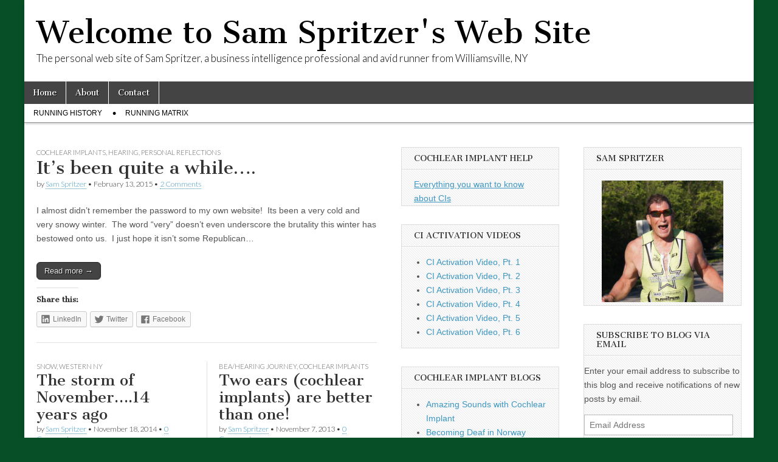

--- FILE ---
content_type: text/html; charset=UTF-8
request_url: https://samspritzer.com/
body_size: 11454
content:
<!DOCTYPE html>
<!--[if lt IE 7]><html class="lt-ie9 lt-ie8 lt-ie7" lang="en-US" prefix="og: http://ogp.me/ns#"><![endif]-->
<!--[if IE 7]><html class="lt-ie9 lt-ie8" lang="en-US" prefix="og: http://ogp.me/ns#"><![endif]-->
<!--[if IE 8]><html class="lt-ie9" lang="en-US" prefix="og: http://ogp.me/ns#"><![endif]-->
<!--[if gt IE 8]><!--><html lang="en-US" prefix="og: http://ogp.me/ns#"><!--<![endif]-->
<head>
	<meta charset="UTF-8" />
	<meta name="viewport" content="width=device-width, initial-scale=1.0" />
	<link rel="profile" href="http://gmpg.org/xfn/11" />
	<link rel="pingback" href="https://samspritzer.com/blog2/xmlrpc.php" />
	<!--[if IE]><script src="https://samspritzer.com/blog2/wp-content/themes/magazine-basic/library/js/html5.js"></script><![endif]-->
	<title>Welcome to Sam Spritzer&#039;s Web Site - The personal web site of Sam Spritzer, a business intelligence professional and avid runner from Williamsville, NY</title>

<!-- This site is optimized with the Yoast SEO plugin v4.0.2 - https://yoast.com/wordpress/plugins/seo/ -->
<meta name="description" content="The personal web site of Sam Spritzer, a business intelligence professional and avid runner from Williamsville, NY"/>
<meta name="robots" content="noodp"/>
<link rel="canonical" href="https://samspritzer.com/" />
<link rel="next" href="http://samspritzer.com/page/2/" />
<meta property="og:locale" content="en_US" />
<meta property="og:type" content="website" />
<meta property="og:title" content="Welcome to Sam Spritzer&#039;s Web Site - The personal web site of Sam Spritzer, a business intelligence professional and avid runner from Williamsville, NY" />
<meta property="og:description" content="The personal web site of Sam Spritzer, a business intelligence professional and avid runner from Williamsville, NY" />
<meta property="og:url" content="https://samspritzer.com/" />
<meta property="og:site_name" content="Welcome to Sam Spritzer&#039;s Web Site" />
<script type='application/ld+json'>{"@context":"http:\/\/schema.org","@type":"WebSite","@id":"#website","url":"https:\/\/samspritzer.com\/","name":"Welcome to Sam Spritzer&#039;s Web Site","potentialAction":{"@type":"SearchAction","target":"https:\/\/samspritzer.com\/?s={search_term_string}","query-input":"required name=search_term_string"}}</script>
<!-- / Yoast SEO plugin. -->

<link rel='dns-prefetch' href='//s0.wp.com' />
<link rel='dns-prefetch' href='//fonts.googleapis.com' />
<link rel='dns-prefetch' href='//s.w.org' />
<link rel="alternate" type="application/rss+xml" title="Welcome to Sam Spritzer&#039;s Web Site &raquo; Feed" href="https://samspritzer.com/feed/" />
<link rel="alternate" type="application/rss+xml" title="Welcome to Sam Spritzer&#039;s Web Site &raquo; Comments Feed" href="https://samspritzer.com/comments/feed/" />
		<script type="text/javascript">
			window._wpemojiSettings = {"baseUrl":"https:\/\/s.w.org\/images\/core\/emoji\/2.2.1\/72x72\/","ext":".png","svgUrl":"https:\/\/s.w.org\/images\/core\/emoji\/2.2.1\/svg\/","svgExt":".svg","source":{"concatemoji":"https:\/\/samspritzer.com\/blog2\/wp-includes\/js\/wp-emoji-release.min.js?ver=4.7.29"}};
			!function(t,a,e){var r,n,i,o=a.createElement("canvas"),l=o.getContext&&o.getContext("2d");function c(t){var e=a.createElement("script");e.src=t,e.defer=e.type="text/javascript",a.getElementsByTagName("head")[0].appendChild(e)}for(i=Array("flag","emoji4"),e.supports={everything:!0,everythingExceptFlag:!0},n=0;n<i.length;n++)e.supports[i[n]]=function(t){var e,a=String.fromCharCode;if(!l||!l.fillText)return!1;switch(l.clearRect(0,0,o.width,o.height),l.textBaseline="top",l.font="600 32px Arial",t){case"flag":return(l.fillText(a(55356,56826,55356,56819),0,0),o.toDataURL().length<3e3)?!1:(l.clearRect(0,0,o.width,o.height),l.fillText(a(55356,57331,65039,8205,55356,57096),0,0),e=o.toDataURL(),l.clearRect(0,0,o.width,o.height),l.fillText(a(55356,57331,55356,57096),0,0),e!==o.toDataURL());case"emoji4":return l.fillText(a(55357,56425,55356,57341,8205,55357,56507),0,0),e=o.toDataURL(),l.clearRect(0,0,o.width,o.height),l.fillText(a(55357,56425,55356,57341,55357,56507),0,0),e!==o.toDataURL()}return!1}(i[n]),e.supports.everything=e.supports.everything&&e.supports[i[n]],"flag"!==i[n]&&(e.supports.everythingExceptFlag=e.supports.everythingExceptFlag&&e.supports[i[n]]);e.supports.everythingExceptFlag=e.supports.everythingExceptFlag&&!e.supports.flag,e.DOMReady=!1,e.readyCallback=function(){e.DOMReady=!0},e.supports.everything||(r=function(){e.readyCallback()},a.addEventListener?(a.addEventListener("DOMContentLoaded",r,!1),t.addEventListener("load",r,!1)):(t.attachEvent("onload",r),a.attachEvent("onreadystatechange",function(){"complete"===a.readyState&&e.readyCallback()})),(r=e.source||{}).concatemoji?c(r.concatemoji):r.wpemoji&&r.twemoji&&(c(r.twemoji),c(r.wpemoji)))}(window,document,window._wpemojiSettings);
		</script>
		<style type="text/css">
img.wp-smiley,
img.emoji {
	display: inline !important;
	border: none !important;
	box-shadow: none !important;
	height: 1em !important;
	width: 1em !important;
	margin: 0 .07em !important;
	vertical-align: -0.1em !important;
	background: none !important;
	padding: 0 !important;
}
</style>
<link rel='stylesheet' id='google_fonts-css'  href='//fonts.googleapis.com/css?family=Cantata+One|Lato:300,700' type='text/css' media='all' />
<link rel='stylesheet' id='theme_stylesheet-css'  href='https://samspritzer.com/blog2/wp-content/themes/magazine-basic/style.css?ver=4.7.29' type='text/css' media='all' />
<link rel='stylesheet' id='font_awesome-css'  href='https://samspritzer.com/blog2/wp-content/themes/magazine-basic/library/css/font-awesome.css?ver=4.3.0' type='text/css' media='all' />
<link rel='stylesheet' id='tablepress-default-css'  href='https://samspritzer.com/blog2/wp-content/tablepress-combined.min.css?ver=20' type='text/css' media='all' />
<link rel='stylesheet' id='social-logos-css'  href='https://samspritzer.com/blog2/wp-content/plugins/jetpack/_inc/social-logos/social-logos.min.css?ver=1' type='text/css' media='all' />
<link rel='stylesheet' id='jetpack_css-css'  href='https://samspritzer.com/blog2/wp-content/plugins/jetpack/css/jetpack.css?ver=4.4.2' type='text/css' media='all' />
<!-- This site uses the Google Analytics by MonsterInsights plugin v5.5.4 - Universal disabled - https://www.monsterinsights.com/ -->
<script type="text/javascript">

	var _gaq = _gaq || [];
	_gaq.push(['_setAccount', 'UA-114415-1']);
	_gaq.push(['_gat._forceSSL']);
	_gaq.push(['_trackPageview']);

	(function () {
		var ga = document.createElement('script');
		ga.type = 'text/javascript';
		ga.async = true;
		ga.src = ('https:' == document.location.protocol ? 'https://ssl' : 'http://www') + '.google-analytics.com/ga.js';
		var s = document.getElementsByTagName('script')[0];
		s.parentNode.insertBefore(ga, s);
	})();

</script>
<!-- / Google Analytics by MonsterInsights -->
<script type='text/javascript' src='https://samspritzer.com/blog2/wp-includes/js/jquery/jquery.js?ver=1.12.4'></script>
<script type='text/javascript' src='https://samspritzer.com/blog2/wp-includes/js/jquery/jquery-migrate.min.js?ver=1.4.1'></script>
<script type='text/javascript' src='https://samspritzer.com/blog2/wp-content/plugins/add-to-any/addtoany.min.js?ver=1.0'></script>
<link rel='https://api.w.org/' href='https://samspritzer.com/wp-json/' />
<link rel="EditURI" type="application/rsd+xml" title="RSD" href="https://samspritzer.com/blog2/xmlrpc.php?rsd" />
<link rel="wlwmanifest" type="application/wlwmanifest+xml" href="https://samspritzer.com/blog2/wp-includes/wlwmanifest.xml" /> 
<meta name="generator" content="WordPress 4.7.29" />
<link rel='shortlink' href='https://wp.me/35DFt' />

<script type="text/javascript">
var a2a_config=a2a_config||{};a2a_config.callbacks=a2a_config.callbacks||[];a2a_config.templates=a2a_config.templates||{};
</script>
<script type="text/javascript" src="https://static.addtoany.com/menu/page.js" async="async"></script>

<link rel='dns-prefetch' href='//v0.wordpress.com'>
<style>
#site-title a,#site-description{color:#000000 !important}
#page{background-color:#ffffff}
.entry-meta a,.entry-content a,.widget a{color:#3D97C2}
</style>
	<style type="text/css">.broken_link, a.broken_link {
	text-decoration: line-through;
}</style><style type="text/css" id="custom-background-css">
body.custom-background { background-color: #075027; }
</style>
</head>

<body class="home blog custom-background">
	<div id="page" class="grid ">
		<header id="header" class="row" role="banner">
			<div class="c12">
				<div id="mobile-menu">
					<a href="#" class="left-menu"><i class="fa fa-reorder"></i></a>
					<a href="#"><i class="fa fa-search"></i></a>
				</div>
				<div id="drop-down-search"><form role="search" method="get" class="search-form" action="https://samspritzer.com/">
				<label>
					<span class="screen-reader-text">Search for:</span>
					<input type="search" class="search-field" placeholder="Search &hellip;" value="" name="s" />
				</label>
				<input type="submit" class="search-submit" value="Search" />
			</form></div>

								<div class="title-logo-wrapper fl">
										<div class="header-group">
						<h1 id="site-title"><a href="https://samspritzer.com" title="Welcome to Sam Spritzer&#039;s Web Site" rel="home">Welcome to Sam Spritzer&#039;s Web Site</a></h1>
						<h2 id="site-description">The personal web site of Sam Spritzer, a business intelligence professional and avid runner from Williamsville, NY</h2>					</div>
				</div>

				
				<div id="nav-wrapper">
					<div class="nav-content">
						<nav id="site-navigation" class="menus clearfix" role="navigation">
							<h3 class="screen-reader-text">Main menu</h3>
							<a class="screen-reader-text" href="#primary" title="Skip to content">Skip to content</a>
							<div id="main-menu" class="menu-main-container"><ul id="menu-main" class="menu"><li id="menu-item-2317" class="menu-item menu-item-type-custom menu-item-object-custom current-menu-item current_page_item menu-item-home menu-item-2317"><a href="http://samspritzer.com">Home</a>
<li id="menu-item-2319" class="menu-item menu-item-type-post_type menu-item-object-page menu-item-2319"><a href="https://samspritzer.com/about/">About</a>
<li id="menu-item-2318" class="menu-item menu-item-type-post_type menu-item-object-page menu-item-2318"><a href="https://samspritzer.com/contact/">Contact</a>
</ul></div>						</nav><!-- #site-navigation -->

												<nav id="site-sub-navigation" class="menus" role="navigation">
							<h3 class="screen-reader-text">Sub menu</h3>
							<div class="menu-running-container"><ul id="menu-running" class="secondary-menu"><li id="menu-item-3566" class="menu-item menu-item-type-post_type menu-item-object-page menu-item-3566"><a href="https://samspritzer.com/running/">Running History</a>
<li id="menu-item-3570" class="menu-item menu-item-type-post_type menu-item-object-page menu-item-3570"><a href="https://samspritzer.com/running-matrix/">Running Matrix</a>
</ul></div>						</nav><!-- #site-sub-navigation -->
											</div>
				</div>

			</div><!-- .c12 -->
		</header><!-- #header.row -->

		<div id="main" class="row">	<div id="primary" class="c6" role="main">
					<div class="row">
				<article id="post-3767" class="c12 post-3767 post type-post status-publish format-standard hentry category-cochlear-implant category-hearing category-personal-reflections tag-advanced-bionics tag-cochlear-implant tag-hearing tag-personal-reflections">

	    <header>
                <h3 class="post-category"><a href="https://samspritzer.com/category/cochlear-implant/" rel="category tag">Cochlear Implants</a>, <a href="https://samspritzer.com/category/hearing/" rel="category tag">Hearing</a>, <a href="https://samspritzer.com/category/personal-reflections/" rel="category tag">Personal Reflections</a></h3>
                <h1 class="entry-title">
                    <a href="https://samspritzer.com/quite/" title="Permalink to It&#8217;s been quite a while&#8230;." rel="bookmark">
                        It&#8217;s been quite a while&#8230;.            </a>    </h1>

    <h2 class="entry-meta">
        by <span class="vcard author"><span class="fn"><a href="https://samspritzer.com/author/spritzer/" title="Posts by Sam Spritzer" rel="author">Sam Spritzer</a></span></span>&nbsp;&bull;&nbsp;<time class="published" datetime="2015-02-13">February 13, 2015</time>&nbsp;&bull;&nbsp;<a href="https://samspritzer.com/quite/#comments">2 Comments</a>    </h2>
</header>

	    <div class="entry-content">
		    <p>I almost didn&#8217;t remember the password to my own website!  Its been a very cold and very snowy winter.  The word &#8220;very&#8221; doesn&#8217;t even underscore the brutality this winter has bestowed onto us.  I just hope it isn&#8217;t some Republican&hellip;</p>
<p class="more-link-p"><a class="more-link" href="https://samspritzer.com/quite/">Read more &rarr;</a></p>
<div class="sharedaddy sd-sharing-enabled"><div class="robots-nocontent sd-block sd-social sd-social-icon-text sd-sharing"><h3 class="sd-title">Share this:</h3><div class="sd-content"><ul><li class="share-linkedin"><a rel="nofollow" data-shared="sharing-linkedin-3767" class="share-linkedin sd-button share-icon" href="https://samspritzer.com/quite/?share=linkedin" target="_blank" title="Click to share on LinkedIn"><span>LinkedIn</span></a></li><li class="share-twitter"><a rel="nofollow" data-shared="sharing-twitter-3767" class="share-twitter sd-button share-icon" href="https://samspritzer.com/quite/?share=twitter" target="_blank" title="Click to share on Twitter"><span>Twitter</span></a></li><li class="share-facebook"><a rel="nofollow" data-shared="sharing-facebook-3767" class="share-facebook sd-button share-icon" href="https://samspritzer.com/quite/?share=facebook" target="_blank" title="Click to share on Facebook"><span>Facebook</span></a></li><li class="share-end"></li></ul></div></div></div>	    </div><!-- .entry-content -->

	    
	</article><!-- #post-3767 --><!-- 2 cols --><div class="two-col-wrapper">	<article id="post-3752" class="two-col c6 post-3752 post type-post status-publish format-standard hentry category-snow category-western-ny tag-snow">

	    <header>
                <h3 class="post-category"><a href="https://samspritzer.com/category/snow/" rel="category tag">Snow</a>, <a href="https://samspritzer.com/category/western-ny/" rel="category tag">Western NY</a></h3>
                <h1 class="entry-title">
                    <a href="https://samspritzer.com/storm-november-14-years-ago/" title="Permalink to The storm of November&#8230;.14 years ago" rel="bookmark">
                        The storm of November&#8230;.14 years ago            </a>    </h1>

    <h2 class="entry-meta">
        by <span class="vcard author"><span class="fn"><a href="https://samspritzer.com/author/spritzer/" title="Posts by Sam Spritzer" rel="author">Sam Spritzer</a></span></span>&nbsp;&bull;&nbsp;<time class="published" datetime="2014-11-18">November 18, 2014</time>&nbsp;&bull;&nbsp;<a href="https://samspritzer.com/storm-november-14-years-ago/#respond">0 Comments</a>    </h2>
</header>

	    <div class="entry-content">
		    <p>Storm 2000 The storm of 2000 occurred on November 20, 2000. It was a classiclegendary Lake Erie lake effect storm which dumped 25.4 inches of snow on Buffalo and its surrounding suburbs. This was the third highest total for any&hellip;</p>
<p class="more-link-p"><a class="more-link" href="https://samspritzer.com/storm-november-14-years-ago/">Read more &rarr;</a></p>
<div class="sharedaddy sd-sharing-enabled"><div class="robots-nocontent sd-block sd-social sd-social-icon-text sd-sharing"><h3 class="sd-title">Share this:</h3><div class="sd-content"><ul><li class="share-linkedin"><a rel="nofollow" data-shared="sharing-linkedin-3752" class="share-linkedin sd-button share-icon" href="https://samspritzer.com/storm-november-14-years-ago/?share=linkedin" target="_blank" title="Click to share on LinkedIn"><span>LinkedIn</span></a></li><li class="share-twitter"><a rel="nofollow" data-shared="sharing-twitter-3752" class="share-twitter sd-button share-icon" href="https://samspritzer.com/storm-november-14-years-ago/?share=twitter" target="_blank" title="Click to share on Twitter"><span>Twitter</span></a></li><li class="share-facebook"><a rel="nofollow" data-shared="sharing-facebook-3752" class="share-facebook sd-button share-icon" href="https://samspritzer.com/storm-november-14-years-ago/?share=facebook" target="_blank" title="Click to share on Facebook"><span>Facebook</span></a></li><li class="share-end"></li></ul></div></div></div>	    </div><!-- .entry-content -->

	    
	</article><!-- #post-3752 -->	<article id="post-3475" class="two-col c6 post-3475 post type-post status-publish format-standard hentry category-bea category-cochlear-implant tag-advanced-bionics tag-bea tag-cochlear-implant tag-hearing">

	    <header>
                <h3 class="post-category"><a href="https://samspritzer.com/category/bea/" rel="category tag">BEA/Hearing Journey</a>, <a href="https://samspritzer.com/category/cochlear-implant/" rel="category tag">Cochlear Implants</a></h3>
                <h1 class="entry-title">
                    <a href="https://samspritzer.com/two-ears-better-one/" title="Permalink to Two ears (cochlear implants) are better than one!" rel="bookmark">
                        Two ears (cochlear implants) are better than one!            </a>    </h1>

    <h2 class="entry-meta">
        by <span class="vcard author"><span class="fn"><a href="https://samspritzer.com/author/spritzer/" title="Posts by Sam Spritzer" rel="author">Sam Spritzer</a></span></span>&nbsp;&bull;&nbsp;<time class="published" datetime="2013-11-07">November 7, 2013</time>&nbsp;&bull;&nbsp;<a href="https://samspritzer.com/two-ears-better-one/#respond">0 Comments</a>    </h2>
</header>

	    <div class="entry-content">
		    <p>As an moderator and avid poster at the Advanced Bionics sponsored cochlear implant forum, Hearing Journey, I frequently come across posts which attract my attention and response. That being said, here is a little snippet from one of those posts&#8230;&hellip;</p>
<p class="more-link-p"><a class="more-link" href="https://samspritzer.com/two-ears-better-one/">Read more &rarr;</a></p>
<div class="sharedaddy sd-sharing-enabled"><div class="robots-nocontent sd-block sd-social sd-social-icon-text sd-sharing"><h3 class="sd-title">Share this:</h3><div class="sd-content"><ul><li class="share-linkedin"><a rel="nofollow" data-shared="sharing-linkedin-3475" class="share-linkedin sd-button share-icon" href="https://samspritzer.com/two-ears-better-one/?share=linkedin" target="_blank" title="Click to share on LinkedIn"><span>LinkedIn</span></a></li><li class="share-twitter"><a rel="nofollow" data-shared="sharing-twitter-3475" class="share-twitter sd-button share-icon" href="https://samspritzer.com/two-ears-better-one/?share=twitter" target="_blank" title="Click to share on Twitter"><span>Twitter</span></a></li><li class="share-facebook"><a rel="nofollow" data-shared="sharing-facebook-3475" class="share-facebook sd-button share-icon" href="https://samspritzer.com/two-ears-better-one/?share=facebook" target="_blank" title="Click to share on Facebook"><span>Facebook</span></a></li><li class="share-end"></li></ul></div></div></div>	    </div><!-- .entry-content -->

	    
	</article><!-- #post-3475 --></div><!-- eof 2 cols --><div class="c12 border"><span></span></div><!-- 3 cols --><div class="three-col-wrapper">	<article id="post-3464" class="three-col c4 post-3464 post type-post status-publish format-standard hentry category-yankees tag-yankees">

	    <header>
                <h3 class="post-category"><a href="https://samspritzer.com/category/yankees/" rel="category tag">Yankees</a></h3>
                <h1 class="entry-title">
                    <a href="https://samspritzer.com/exit-sandman-last-time-2/" title="Permalink to Exit Sandman&#8230;for the last time" rel="bookmark">
                        Exit Sandman&#8230;for the last time            </a>    </h1>

    <h2 class="entry-meta">
        by <span class="vcard author"><span class="fn"><a href="https://samspritzer.com/author/spritzer/" title="Posts by Sam Spritzer" rel="author">Sam Spritzer</a></span></span>&nbsp;&bull;&nbsp;<time class="published" datetime="2013-09-27">September 27, 2013</time>&nbsp;&bull;&nbsp;<a href="https://samspritzer.com/exit-sandman-last-time-2/#respond">0 Comments</a>    </h2>
</header>

	    <div class="entry-content">
		    <p>click here for the video of Mariano Rivera&#8217;s last game at Yankee Stadium &#8211; September 26 2013</p>
<p class="more-link-p"><a class="more-link" href="https://samspritzer.com/exit-sandman-last-time-2/">Read more &rarr;</a></p>
<div class="sharedaddy sd-sharing-enabled"><div class="robots-nocontent sd-block sd-social sd-social-icon-text sd-sharing"><h3 class="sd-title">Share this:</h3><div class="sd-content"><ul><li class="share-linkedin"><a rel="nofollow" data-shared="sharing-linkedin-3464" class="share-linkedin sd-button share-icon" href="https://samspritzer.com/exit-sandman-last-time-2/?share=linkedin" target="_blank" title="Click to share on LinkedIn"><span>LinkedIn</span></a></li><li class="share-twitter"><a rel="nofollow" data-shared="sharing-twitter-3464" class="share-twitter sd-button share-icon" href="https://samspritzer.com/exit-sandman-last-time-2/?share=twitter" target="_blank" title="Click to share on Twitter"><span>Twitter</span></a></li><li class="share-facebook"><a rel="nofollow" data-shared="sharing-facebook-3464" class="share-facebook sd-button share-icon" href="https://samspritzer.com/exit-sandman-last-time-2/?share=facebook" target="_blank" title="Click to share on Facebook"><span>Facebook</span></a></li><li class="share-end"></li></ul></div></div></div>	    </div><!-- .entry-content -->

	    
	</article><!-- #post-3464 -->	<article id="post-3444" class="three-col c4 post-3444 post type-post status-publish format-standard hentry category-nascar category-sports tag-nascar tag-sports-2">

	    <header>
                <h3 class="post-category"><a href="https://samspritzer.com/category/nascar/" rel="category tag">NASCAR</a>, <a href="https://samspritzer.com/category/sports/" rel="category tag">Sports</a></h3>
                <h1 class="entry-title">
                    <a href="https://samspritzer.com/nascar-sucks/" title="Permalink to NASCAR sucks!" rel="bookmark">
                        NASCAR sucks!            </a>    </h1>

    <h2 class="entry-meta">
        by <span class="vcard author"><span class="fn"><a href="https://samspritzer.com/author/spritzer/" title="Posts by Sam Spritzer" rel="author">Sam Spritzer</a></span></span>&nbsp;&bull;&nbsp;<time class="published" datetime="2013-09-14">September 14, 2013</time>&nbsp;&bull;&nbsp;<a href="https://samspritzer.com/nascar-sucks/#respond">0 Comments</a>    </h2>
</header>

	    <div class="entry-content">
		    <p>NASCAR adds Jeff Gordon to Chase.  Does it matter?  Yup&#8230;read on&#8230; Now this reeks of favoritism and dictatorship since one person, Brian France, claims to have the authority to bend the rules. Deals are made before, during and after races.&hellip;</p>
<p class="more-link-p"><a class="more-link" href="https://samspritzer.com/nascar-sucks/">Read more &rarr;</a></p>
<div class="sharedaddy sd-sharing-enabled"><div class="robots-nocontent sd-block sd-social sd-social-icon-text sd-sharing"><h3 class="sd-title">Share this:</h3><div class="sd-content"><ul><li class="share-linkedin"><a rel="nofollow" data-shared="sharing-linkedin-3444" class="share-linkedin sd-button share-icon" href="https://samspritzer.com/nascar-sucks/?share=linkedin" target="_blank" title="Click to share on LinkedIn"><span>LinkedIn</span></a></li><li class="share-twitter"><a rel="nofollow" data-shared="sharing-twitter-3444" class="share-twitter sd-button share-icon" href="https://samspritzer.com/nascar-sucks/?share=twitter" target="_blank" title="Click to share on Twitter"><span>Twitter</span></a></li><li class="share-facebook"><a rel="nofollow" data-shared="sharing-facebook-3444" class="share-facebook sd-button share-icon" href="https://samspritzer.com/nascar-sucks/?share=facebook" target="_blank" title="Click to share on Facebook"><span>Facebook</span></a></li><li class="share-end"></li></ul></div></div></div>	    </div><!-- .entry-content -->

	    
	</article><!-- #post-3444 -->	<article id="post-3435" class="three-col c4 post-3435 post type-post status-publish format-standard hentry category-personal-reflections category-quotes tag-personal-reflections tag-quotes">

	    <header>
                <h3 class="post-category"><a href="https://samspritzer.com/category/personal-reflections/" rel="category tag">Personal Reflections</a>, <a href="https://samspritzer.com/category/quotes/" rel="category tag">Quotes</a></h3>
                <h1 class="entry-title">
                    <a href="https://samspritzer.com/quote-09042013/" title="Permalink to Quote &#8211; 09/04/2013" rel="bookmark">
                        Quote &#8211; 09/04/2013            </a>    </h1>

    <h2 class="entry-meta">
        by <span class="vcard author"><span class="fn"><a href="https://samspritzer.com/author/spritzer/" title="Posts by Sam Spritzer" rel="author">Sam Spritzer</a></span></span>&nbsp;&bull;&nbsp;<time class="published" datetime="2013-09-04">September 4, 2013</time>&nbsp;&bull;&nbsp;<a href="https://samspritzer.com/quote-09042013/#respond">0 Comments</a>    </h2>
</header>

	    <div class="entry-content">
		    <p>The harder you push, the faster you&#8217;ll get there. -Me</p>
<p class="more-link-p"><a class="more-link" href="https://samspritzer.com/quote-09042013/">Read more &rarr;</a></p>
<div class="sharedaddy sd-sharing-enabled"><div class="robots-nocontent sd-block sd-social sd-social-icon-text sd-sharing"><h3 class="sd-title">Share this:</h3><div class="sd-content"><ul><li class="share-linkedin"><a rel="nofollow" data-shared="sharing-linkedin-3435" class="share-linkedin sd-button share-icon" href="https://samspritzer.com/quote-09042013/?share=linkedin" target="_blank" title="Click to share on LinkedIn"><span>LinkedIn</span></a></li><li class="share-twitter"><a rel="nofollow" data-shared="sharing-twitter-3435" class="share-twitter sd-button share-icon" href="https://samspritzer.com/quote-09042013/?share=twitter" target="_blank" title="Click to share on Twitter"><span>Twitter</span></a></li><li class="share-facebook"><a rel="nofollow" data-shared="sharing-facebook-3435" class="share-facebook sd-button share-icon" href="https://samspritzer.com/quote-09042013/?share=facebook" target="_blank" title="Click to share on Facebook"><span>Facebook</span></a></li><li class="share-end"></li></ul></div></div></div>	    </div><!-- .entry-content -->

	    
	</article><!-- #post-3435 --></div><!-- eof 3 cols -->			</div>
			<div id="pagination"><div class="total-pages">Page 1 of 71</div><span class='page-numbers current'>1</span>
<a class='page-numbers' href='https://samspritzer.com/page/2/'>2</a>
<a class='page-numbers' href='https://samspritzer.com/page/3/'>3</a>
<span class="page-numbers dots">&hellip;</span>
<a class='page-numbers' href='https://samspritzer.com/page/71/'>71</a>
<a class="next page-numbers" href="https://samspritzer.com/page/2/">&raquo;</a></div>	</div><!-- #primary -->
		<div id="secondary" class="c3" role="complementary">
		<aside id="text-19" class="widget widget_text"><h3 class="widget-title">Cochlear Implant Help</h3>			<div class="textwidget"><html>
  <head>
  </head>
  <body>
    <a href="http://cochlearimplanthelp.com" onclick="_gaq.push(['_trackEvent', 'outbound-widget', 'http://cochlearimplanthelp.com', 'Everything you want to know about CIs']);" target="_blank">Everything you want to know about CIs</a>
  </body>
</html></div>
		</aside><aside id="linkcat-35" class="widget widget_links"><h3 class="widget-title">CI Activation Videos</h3>
	<ul class='xoxo blogroll'>
<li><a href="http://www.youtube.com/watch?v=_UJeUYpRzds" onclick="_gaq.push(['_trackEvent', 'outbound-widget', 'http://www.youtube.com/watch?v=_UJeUYpRzds', 'CI Activation Video, Pt. 1']);" target="_blank">CI Activation Video, Pt. 1</a></li>
<li><a href="http://www.youtube.com/watch?v=i0G1mD0tGuk" onclick="_gaq.push(['_trackEvent', 'outbound-widget', 'http://www.youtube.com/watch?v=i0G1mD0tGuk', 'CI Activation Video, Pt. 2']);" target="_blank">CI Activation Video, Pt. 2</a></li>
<li><a href="http://www.youtube.com/watch?v=YnpaVMnn_jg" onclick="_gaq.push(['_trackEvent', 'outbound-widget', 'http://www.youtube.com/watch?v=YnpaVMnn_jg', 'CI Activation Video, Pt. 3']);" target="_blank">CI Activation Video, Pt. 3</a></li>
<li><a href="http://www.youtube.com/watch?v=qt9jxcJ3Sqc" onclick="_gaq.push(['_trackEvent', 'outbound-widget', 'http://www.youtube.com/watch?v=qt9jxcJ3Sqc', 'CI Activation Video, Pt. 4']);" target="_blank">CI Activation Video, Pt. 4</a></li>
<li><a href="http://www.youtube.com/watch?v=HOS2S_kQzF8" onclick="_gaq.push(['_trackEvent', 'outbound-widget', 'http://www.youtube.com/watch?v=HOS2S_kQzF8', 'CI Activation Video, Pt. 5']);" target="_blank">CI Activation Video, Pt. 5</a></li>
<li><a href="http://www.youtube.com/watch?v=U0jcpGJrK3o" onclick="_gaq.push(['_trackEvent', 'outbound-widget', 'http://www.youtube.com/watch?v=U0jcpGJrK3o', 'CI Activation Video, Pt. 6']);" target="_blank">CI Activation Video, Pt. 6</a></li>

	</ul>
</aside>
<aside id="linkcat-31" class="widget widget_links"><h3 class="widget-title">Cochlear Implant Blogs</h3>
	<ul class='xoxo blogroll'>
<li><a href="http://www.amazingsoundswithcochlearimplant.blogspot.com/" onclick="_gaq.push(['_trackEvent', 'outbound-widget', 'http://www.amazingsoundswithcochlearimplant.blogspot.com/', 'Amazing Sounds with Cochlear Implant']);" title="A brother and sister from Idaho, both were diagnosed with bilateral profound sensorineural from birth. They wore hearing aids for forty something years and on June of 2003, they were implanted with a cochlear implant from Advanced Bionics." target="_blank">Amazing Sounds with Cochlear Implant</a></li>
<li><a href="http://ci4me2007.wordpress.com/" onclick="_gaq.push(['_trackEvent', 'outbound-widget', 'http://ci4me2007.wordpress.com/', 'Becoming Deaf in Norway 2007']);" title="Entering 2007 I just started “the long walk” towards getting two operations that can restore my hearing to higher levels than before. Instead of being a deaf man functioning poorly in the hearing world, being a burden for others, I want to be a resource." target="_blank">Becoming Deaf in Norway 2007</a></li>
<li><a href="http://www.bilaterallynumb.com" onclick="_gaq.push(['_trackEvent', 'outbound-widget', 'http://www.bilaterallynumb.com', 'Bilaterally Numb']);" title="God Made My Ears Permanently Out of Service" target="_blank">Bilaterally Numb</a></li>
<li><a href="http://hockeyhaus.blogspot.com/" onclick="_gaq.push(['_trackEvent', 'outbound-widget', 'http://hockeyhaus.blogspot.com/', 'Billy Blog']);" title="The blog of a 44 year old west coaster who was Cochlear Implanted May 2, 2007." target="_blank">Billy Blog</a></li>
<li><a href="http://contradica.blogspot.com/" onclick="_gaq.push(['_trackEvent', 'outbound-widget', 'http://contradica.blogspot.com/', 'Chronicles of a Bionic Woman']);" title="After several months of reading different forum, blogs, white papers, websites and realizing how much it helped me. Abbie wanted to do her part and help others wandering down the road." target="_blank">Chronicles of a Bionic Woman</a></li>
<li><a href="http://elliottrocks.blogspot.com/" onclick="_gaq.push(['_trackEvent', 'outbound-widget', 'http://elliottrocks.blogspot.com/', 'Elliott\'s Journey']);" title="Elliott is our future rock star or tractor mechanic&#8230;he hasn&#8217;t decided yet! He loves to play cars, go to the zoo and hang out with his friends at pre-school. Oh yeah&#8230;did I mention he&#8217;s profoundly deaf and has Usher&#8217;s Syndrome?" target="_blank">Elliott&#039;s Journey</a></li>
<li><a href="http://faceme.wordpress.com/" onclick="_gaq.push(['_trackEvent', 'outbound-widget', 'http://faceme.wordpress.com/', 'Face me, I read lips']);" title="Kim&#8217;s hearing loss was diagnosed when she was nineteen. It has progressively deteriorated to the point of profound deafness in speech frequencies. She wears hearing aids and lip reads a good share of the time." target="_blank">Face me, I read lips</a></li>
<li><a href="http://futurebionicearmom.blogspot.com" onclick="_gaq.push(['_trackEvent', 'outbound-widget', 'http://futurebionicearmom.blogspot.com', 'FutureBionicEar Mom']);" target="_blank">FutureBionicEar Mom</a></li>
<li><a href="http://geocobb.blogspot.com/" onclick="_gaq.push(['_trackEvent', 'outbound-widget', 'http://geocobb.blogspot.com/', 'Geo\'s big adventure']);" title="A cyclist with a passion towards helping others and fellow CIer." target="_blank">Geo&#039;s big adventure</a></li>
<li><a href="http://grendelskitchen.com/" onclick="_gaq.push(['_trackEvent', 'outbound-widget', 'http://grendelskitchen.com/', 'Grendel\'s Kitchen']);" title="This is a blog of a family that adopted a beautiful chinese giirl who at the age of 2, was implanted with a cochlear implant." target="_blank">Grendel&#039;s Kitchen</a></li>
<li><a href="http://www.heisnotme.com/" onclick="_gaq.push(['_trackEvent', 'outbound-widget', 'http://www.heisnotme.com/', 'He Is Not Me']);" title="The story of someone who wears a cochlear implant." target="_blank">He Is Not Me</a></li>
<li><a href="http://funnyoldlife.wordpress.com/" onclick="_gaq.push(['_trackEvent', 'outbound-widget', 'http://funnyoldlife.wordpress.com/', 'I look so I can hear&#8230;']);" title="A blog about living with a hearing loss in London (UK), aiming to raise awareness of various issues surrounding hearing loss." target="_blank">I look so I can hear&#8230;</a></li>
<li><a href="http://lauriescidance.blogspot.com/" onclick="_gaq.push(['_trackEvent', 'outbound-widget', 'http://lauriescidance.blogspot.com/', 'Laurie\'s Dance with Sound']);" title="This blog is about Laurie&#8217;s hearing loss and cochlear implant journey. Dhe has worn hearings aids for most of her life and now has bilateral cochlear implants." target="_blank">Laurie&#039;s Dance with Sound</a></li>
<li><a href="http://sites.google.com/site/hearmike/" onclick="_gaq.push(['_trackEvent', 'outbound-widget', 'http://sites.google.com/site/hearmike/', 'Mike Royer\'s Advanced Bionics HiRes 120 Harmony Experiences!']);" title="An Advanced Bionics HiRes120 Harmony wearer." target="_blank">Mike Royer&#039;s Advanced Bionics HiRes 120 Harmony Experiences!</a></li>
<li><a href="http://myciandi.wordpress.com/" onclick="_gaq.push(['_trackEvent', 'outbound-widget', 'http://myciandi.wordpress.com/', 'My Trip to Hearing Again']);" title="I am late-deafened due to Osteogenesis Imperfecta and in this blog I talk about my cochlear implantation and learning to hear again. I was born and raised in Bulgaria and now live on the East Coast of the United States." target="_blank">My Trip to Hearing Again</a></li>
<li><a href="http://ruminator.livejournal.com/" onclick="_gaq.push(['_trackEvent', 'outbound-widget', 'http://ruminator.livejournal.com/', 'Ruminator\'s Ruminatings']);" title="The story of Steve who grew up in Spokane and lived his entire life hard-of-hearing and dependent on hearing-aids until he was implanted in February 2008." target="_blank">Ruminator&#039;s Ruminatings</a></li>
<li><a href="http://suddensilence.wordpress.com/" onclick="_gaq.push(['_trackEvent', 'outbound-widget', 'http://suddensilence.wordpress.com/', 'Sudden Silence']);" target="_blank">Sudden Silence</a></li>
<li><a href="http://stereophonicbionic.blogspot.com/" onclick="_gaq.push(['_trackEvent', 'outbound-widget', 'http://stereophonicbionic.blogspot.com/', 'Surround Sound']);" title="A Tennessee CIer&#8217;s adventures while going bilateral." target="_blank">Surround Sound</a></li>
<li><a href="http://www.turnonmyears.blogspot.com/" onclick="_gaq.push(['_trackEvent', 'outbound-widget', 'http://www.turnonmyears.blogspot.com/', 'Turn On My Ears!']);" title="At 8 1/2 months of age, Drew became the youngest child in Ohio to receive simultaneous, bilateral cochlear implants." target="_blank">Turn On My Ears!</a></li>

	</ul>
</aside>
<aside id="linkcat-34" class="widget widget_links"><h3 class="widget-title">Cochlear Implant Links</h3>
	<ul class='xoxo blogroll'>
<li><a href="http://www.bionicear.com" onclick="_gaq.push(['_trackEvent', 'outbound-widget', 'http://www.bionicear.com', 'Bionic Ear Association (BEA)']);" target="_blank">Bionic Ear Association (BEA)</a></li>
<li><a href="http://www.askbhsc.org" onclick="_gaq.push(['_trackEvent', 'outbound-widget', 'http://www.askbhsc.org', 'Buffalo Hearing &amp; Speech Center']);" target="_blank">Buffalo Hearing &amp; Speech Center</a></li>
<li><a href="http://buffaloimplantgroup.com/" onclick="_gaq.push(['_trackEvent', 'outbound-widget', 'http://buffaloimplantgroup.com/', 'Buffalo Implant Group']);" target="_blank">Buffalo Implant Group</a></li>
<li><a href="http://www.hearingjourney.com" onclick="_gaq.push(['_trackEvent', 'outbound-widget', 'http://www.hearingjourney.com', 'Hearing Journey']);" target="_blank">Hearing Journey</a></li>
<li><a href="http://www.letthemhear.org/" onclick="_gaq.push(['_trackEvent', 'outbound-widget', 'http://www.letthemhear.org/', 'Let Them Hear Foundation']);" target="_blank">Let Them Hear Foundation</a></li>

	</ul>
</aside>
<aside id="linkcat-126" class="widget widget_links"><h3 class="widget-title">Running</h3>
	<ul class='xoxo blogroll'>
<li><a href="http://www.buffalorunners.com" onclick="_gaq.push(['_trackEvent', 'outbound-widget', 'http://www.buffalorunners.com', 'BuffaloRunners.com']);" target="_blank">BuffaloRunners.com</a></li>
<li><a href="http://www.checkersac.org" onclick="_gaq.push(['_trackEvent', 'outbound-widget', 'http://www.checkersac.org', 'Checkers Athletic Club']);" >Checkers Athletic Club</a></li>

	</ul>
</aside>
<aside id="linkcat-100" class="widget widget_links"><h3 class="widget-title">Triathlons</h3>
	<ul class='xoxo blogroll'>
<li><a href="http://ionraictriathlonclub.wordpress.com" onclick="_gaq.push(['_trackEvent', 'outbound-widget', 'http://ionraictriathlonclub.wordpress.com', 'Ionraic Triathlon Club']);" target="_blank">Ionraic Triathlon Club</a></li>

	</ul>
</aside>
<aside id="linkcat-104" class="widget widget_links"><h3 class="widget-title">Using Earbuds with AB's t-mic</h3>
	<ul class='xoxo blogroll'>
<li><a href="http://samspritzer.com/blog2/wp-content/uploads/earbud-mods-rev-2.pdf" onclick="_gaq.push(['_trackEvent','download','http://samspritzer.com/blog2/wp-content/uploads/earbud-mods-rev-2.pdf']);" title="How to use ear buds with the Advanced Bionics t-mic">Howard Samuel&#039;s earbuds</a></li>

	</ul>
</aside>
<aside id="text-20" class="widget widget_text">			<div class="textwidget"><script async src="//pagead2.googlesyndication.com/pagead/js/adsbygoogle.js"></script>
<!-- Sam Spritzer -->
<ins class="adsbygoogle"
     style="display:block"
     data-ad-client="ca-pub-9611227678011349"
     data-ad-slot="4095071313"
     data-ad-format="auto"></ins>
<script>
(adsbygoogle = window.adsbygoogle || []).push({});
</script></div>
		</aside>	</div><!-- #secondary.widget-area -->

			<div id="tertiary" class="c3 end" role="complementary">
			<aside id="image-3" class="widget widget_image"><h3 class="widget-title">Sam Spritzer</h3><div class="jetpack-image-container"><img src="http://samspritzer.com/blog2/wp-content/uploads/1003416_10151446522100060_1947164946_n.jpg" class="aligncenter" width="200" height="200" /></div>
</aside><aside id="blog_subscription-2" class="widget jetpack_subscription_widget"><h3 class="widget-title">Subscribe to Blog via Email</h3>
			<form action="#" method="post" accept-charset="utf-8" id="subscribe-blog-blog_subscription-2">
				<div id="subscribe-text"><p>Enter your email address to subscribe to this blog and receive notifications of new posts by email.</p>
</div>					<p id="subscribe-email">
						<label id="jetpack-subscribe-label" for="subscribe-field-blog_subscription-2">
							Email Address						</label>
						<input type="email" name="email" required="required" class="required" value="" id="subscribe-field-blog_subscription-2" placeholder="Email Address" />
					</p>

					<p id="subscribe-submit">
						<input type="hidden" name="action" value="subscribe" />
						<input type="hidden" name="source" value="https://samspritzer.com/" />
						<input type="hidden" name="sub-type" value="widget" />
						<input type="hidden" name="redirect_fragment" value="blog_subscription-2" />
												<input type="submit" value="Subscribe" name="jetpack_subscriptions_widget" />
					</p>
							</form>

			<script>
			/*
			Custom functionality for safari and IE
			 */
			(function( d ) {
				// In case the placeholder functionality is available we remove labels
				if ( ( 'placeholder' in d.createElement( 'input' ) ) ) {
					var label = d.querySelector( 'label[for=subscribe-field-blog_subscription-2]' );
						label.style.clip 	 = 'rect(1px, 1px, 1px, 1px)';
						label.style.position = 'absolute';
						label.style.height   = '1px';
						label.style.width    = '1px';
						label.style.overflow = 'hidden';
				}

				// Make sure the email value is filled in before allowing submit
				var form = d.getElementById('subscribe-blog-blog_subscription-2'),
					input = d.getElementById('subscribe-field-blog_subscription-2'),
					handler = function( event ) {
						if ( '' === input.value ) {
							input.focus();

							if ( event.preventDefault ){
								event.preventDefault();
							}

							return false;
						}
					};

				if ( window.addEventListener ) {
					form.addEventListener( 'submit', handler, false );
				} else {
					form.attachEvent( 'onsubmit', handler );
				}
			})( document );
			</script>
				
</aside><aside id="text-11" class="widget widget_text"><h3 class="widget-title">LinkedIn</h3>			<div class="textwidget"><html>
  <head>
    <script type="text/javascript" src="http://www.linkedin.com/js/public-profile/widget-os.js"></script>
  </head>
  <body>
    <a href="http://www.linkedin.com/in/samspritzer" onclick="_gaq.push(['_trackEvent', 'outbound-widget', 'http://www.linkedin.com/in/samspritzer', 'Sam Spritzer']);" class="linkedin-profileinsider-popup">Sam Spritzer</a> can also be found on LinkedIn.
  </body>
</html>
    </div>
		</aside><aside id="text-13" class="widget widget_text"><h3 class="widget-title">My Other Web Sites</h3>			<div class="textwidget"><html>
  <head>
  </head>
  <body>
    <a href="http://samspritzer.wordpress.com" onclick="_gaq.push(['_trackEvent', 'outbound-widget', 'http://samspritzer.wordpress.com', 'Sam Spritzer\'s Picture Site']);" target="_blank">Sam Spritzer's Picture Site</a>
  </body>
</html>
</div>
		</aside><aside id="search-2" class="widget widget_search"><h3 class="widget-title">Search</h3><form role="search" method="get" class="search-form" action="https://samspritzer.com/">
				<label>
					<span class="screen-reader-text">Search for:</span>
					<input type="search" class="search-field" placeholder="Search &hellip;" value="" name="s" />
				</label>
				<input type="submit" class="search-submit" value="Search" />
			</form></aside><aside id="archives-2" class="widget widget_archive"><h3 class="widget-title">Archives</h3>		<label class="screen-reader-text" for="archives-dropdown-2">Archives</label>
		<select id="archives-dropdown-2" name="archive-dropdown" onchange='document.location.href=this.options[this.selectedIndex].value;'>
			
			<option value="">Select Month</option>
				<option value='https://samspritzer.com/2015/02/'> February 2015 &nbsp;(1)</option>
	<option value='https://samspritzer.com/2014/11/'> November 2014 &nbsp;(1)</option>
	<option value='https://samspritzer.com/2013/11/'> November 2013 &nbsp;(1)</option>
	<option value='https://samspritzer.com/2013/09/'> September 2013 &nbsp;(4)</option>
	<option value='https://samspritzer.com/2013/08/'> August 2013 &nbsp;(6)</option>
	<option value='https://samspritzer.com/2013/04/'> April 2013 &nbsp;(1)</option>
	<option value='https://samspritzer.com/2013/02/'> February 2013 &nbsp;(8)</option>
	<option value='https://samspritzer.com/2013/01/'> January 2013 &nbsp;(11)</option>
	<option value='https://samspritzer.com/2012/12/'> December 2012 &nbsp;(1)</option>
	<option value='https://samspritzer.com/2012/11/'> November 2012 &nbsp;(4)</option>
	<option value='https://samspritzer.com/2012/10/'> October 2012 &nbsp;(10)</option>
	<option value='https://samspritzer.com/2012/07/'> July 2012 &nbsp;(3)</option>
	<option value='https://samspritzer.com/2012/05/'> May 2012 &nbsp;(2)</option>
	<option value='https://samspritzer.com/2012/04/'> April 2012 &nbsp;(13)</option>
	<option value='https://samspritzer.com/2012/03/'> March 2012 &nbsp;(2)</option>
	<option value='https://samspritzer.com/2012/01/'> January 2012 &nbsp;(7)</option>
	<option value='https://samspritzer.com/2011/12/'> December 2011 &nbsp;(2)</option>
	<option value='https://samspritzer.com/2011/11/'> November 2011 &nbsp;(3)</option>
	<option value='https://samspritzer.com/2011/10/'> October 2011 &nbsp;(1)</option>
	<option value='https://samspritzer.com/2011/09/'> September 2011 &nbsp;(3)</option>
	<option value='https://samspritzer.com/2011/08/'> August 2011 &nbsp;(2)</option>
	<option value='https://samspritzer.com/2011/07/'> July 2011 &nbsp;(5)</option>
	<option value='https://samspritzer.com/2011/06/'> June 2011 &nbsp;(9)</option>
	<option value='https://samspritzer.com/2011/05/'> May 2011 &nbsp;(1)</option>
	<option value='https://samspritzer.com/2011/04/'> April 2011 &nbsp;(7)</option>
	<option value='https://samspritzer.com/2011/03/'> March 2011 &nbsp;(14)</option>
	<option value='https://samspritzer.com/2010/11/'> November 2010 &nbsp;(1)</option>
	<option value='https://samspritzer.com/2010/09/'> September 2010 &nbsp;(3)</option>
	<option value='https://samspritzer.com/2010/08/'> August 2010 &nbsp;(3)</option>
	<option value='https://samspritzer.com/2010/07/'> July 2010 &nbsp;(6)</option>
	<option value='https://samspritzer.com/2010/06/'> June 2010 &nbsp;(4)</option>
	<option value='https://samspritzer.com/2010/05/'> May 2010 &nbsp;(7)</option>
	<option value='https://samspritzer.com/2010/04/'> April 2010 &nbsp;(2)</option>
	<option value='https://samspritzer.com/2010/03/'> March 2010 &nbsp;(2)</option>
	<option value='https://samspritzer.com/2010/02/'> February 2010 &nbsp;(1)</option>
	<option value='https://samspritzer.com/2010/01/'> January 2010 &nbsp;(5)</option>
	<option value='https://samspritzer.com/2009/12/'> December 2009 &nbsp;(4)</option>
	<option value='https://samspritzer.com/2009/11/'> November 2009 &nbsp;(3)</option>
	<option value='https://samspritzer.com/2009/10/'> October 2009 &nbsp;(3)</option>
	<option value='https://samspritzer.com/2009/09/'> September 2009 &nbsp;(4)</option>
	<option value='https://samspritzer.com/2009/08/'> August 2009 &nbsp;(6)</option>
	<option value='https://samspritzer.com/2009/07/'> July 2009 &nbsp;(3)</option>
	<option value='https://samspritzer.com/2009/06/'> June 2009 &nbsp;(7)</option>
	<option value='https://samspritzer.com/2009/05/'> May 2009 &nbsp;(3)</option>
	<option value='https://samspritzer.com/2009/04/'> April 2009 &nbsp;(4)</option>
	<option value='https://samspritzer.com/2009/03/'> March 2009 &nbsp;(7)</option>
	<option value='https://samspritzer.com/2009/02/'> February 2009 &nbsp;(1)</option>
	<option value='https://samspritzer.com/2008/11/'> November 2008 &nbsp;(1)</option>
	<option value='https://samspritzer.com/2008/10/'> October 2008 &nbsp;(5)</option>
	<option value='https://samspritzer.com/2008/09/'> September 2008 &nbsp;(6)</option>
	<option value='https://samspritzer.com/2008/08/'> August 2008 &nbsp;(5)</option>
	<option value='https://samspritzer.com/2008/07/'> July 2008 &nbsp;(4)</option>
	<option value='https://samspritzer.com/2008/06/'> June 2008 &nbsp;(8)</option>
	<option value='https://samspritzer.com/2008/05/'> May 2008 &nbsp;(10)</option>
	<option value='https://samspritzer.com/2008/04/'> April 2008 &nbsp;(6)</option>
	<option value='https://samspritzer.com/2008/03/'> March 2008 &nbsp;(19)</option>
	<option value='https://samspritzer.com/2008/02/'> February 2008 &nbsp;(16)</option>
	<option value='https://samspritzer.com/2008/01/'> January 2008 &nbsp;(13)</option>
	<option value='https://samspritzer.com/2007/12/'> December 2007 &nbsp;(5)</option>
	<option value='https://samspritzer.com/2007/11/'> November 2007 &nbsp;(5)</option>
	<option value='https://samspritzer.com/2007/10/'> October 2007 &nbsp;(2)</option>
	<option value='https://samspritzer.com/2007/09/'> September 2007 &nbsp;(3)</option>
	<option value='https://samspritzer.com/2007/08/'> August 2007 &nbsp;(5)</option>
	<option value='https://samspritzer.com/2007/07/'> July 2007 &nbsp;(6)</option>
	<option value='https://samspritzer.com/2007/06/'> June 2007 &nbsp;(7)</option>
	<option value='https://samspritzer.com/2007/05/'> May 2007 &nbsp;(10)</option>
	<option value='https://samspritzer.com/2007/04/'> April 2007 &nbsp;(8)</option>
	<option value='https://samspritzer.com/2007/03/'> March 2007 &nbsp;(13)</option>
	<option value='https://samspritzer.com/2007/02/'> February 2007 &nbsp;(20)</option>
	<option value='https://samspritzer.com/2007/01/'> January 2007 &nbsp;(29)</option>
	<option value='https://samspritzer.com/2006/12/'> December 2006 &nbsp;(9)</option>
	<option value='https://samspritzer.com/2006/11/'> November 2006 &nbsp;(9)</option>

		</select>
		</aside>		</div><!-- #tertiary.widget-area -->
			</div> <!-- #main.row -->
</div> <!-- #page.grid -->

<footer id="footer" role="contentinfo">

	<div id="footer-content" class="grid ">
		<div class="row">

			<p class="copyright c12">
				<span class="fl">Copyright &copy; 2026 <a href="https://samspritzer.com">Welcome to Sam Spritzer&#039;s Web Site</a>. All Rights Reserved.</span>
				<span class="fr">The Magazine Basic Theme by <a href="http://themes.bavotasan.com/">bavotasan.com</a>.</span>
			</p><!-- .c12 -->

		</div><!-- .row -->
	</div><!-- #footer-content.grid -->

</footer><!-- #footer -->

	<div style="display:none">
	</div>

	<script type="text/javascript">
		window.WPCOM_sharing_counts = {"https:\/\/samspritzer.com\/quite\/":3767,"https:\/\/samspritzer.com\/storm-november-14-years-ago\/":3752,"https:\/\/samspritzer.com\/two-ears-better-one\/":3475,"https:\/\/samspritzer.com\/exit-sandman-last-time-2\/":3464,"https:\/\/samspritzer.com\/nascar-sucks\/":3444,"https:\/\/samspritzer.com\/quote-09042013\/":3435};
	</script>
<script type='text/javascript' src='https://s0.wp.com/wp-content/js/devicepx-jetpack.js?ver=202605'></script>
<script type='text/javascript' src='https://samspritzer.com/blog2/wp-content/themes/magazine-basic/library/js/theme.js?ver=4.7.29'></script>
<script type='text/javascript' src='https://samspritzer.com/blog2/wp-includes/js/wp-embed.min.js?ver=4.7.29'></script>
<script type='text/javascript'>
/* <![CDATA[ */
var sharing_js_options = {"lang":"en","counts":"1"};
/* ]]> */
</script>
<script type='text/javascript' src='https://samspritzer.com/blog2/wp-content/plugins/jetpack/modules/sharedaddy/sharing.js?ver=4.4.2'></script>
<script type='text/javascript'>
var windowOpen;
			jQuery( document.body ).on( 'click', 'a.share-linkedin', function() {
				// If there's another sharing window open, close it.
				if ( 'undefined' !== typeof windowOpen ) {
					windowOpen.close();
				}
				windowOpen = window.open( jQuery( this ).attr( 'href' ), 'wpcomlinkedin', 'menubar=1,resizable=1,width=580,height=450' );
				return false;
			});
var windowOpen;
			jQuery( document.body ).on( 'click', 'a.share-twitter', function() {
				// If there's another sharing window open, close it.
				if ( 'undefined' !== typeof windowOpen ) {
					windowOpen.close();
				}
				windowOpen = window.open( jQuery( this ).attr( 'href' ), 'wpcomtwitter', 'menubar=1,resizable=1,width=600,height=350' );
				return false;
			});
var windowOpen;
			jQuery( document.body ).on( 'click', 'a.share-facebook', function() {
				// If there's another sharing window open, close it.
				if ( 'undefined' !== typeof windowOpen ) {
					windowOpen.close();
				}
				windowOpen = window.open( jQuery( this ).attr( 'href' ), 'wpcomfacebook', 'menubar=1,resizable=1,width=600,height=400' );
				return false;
			});
</script>
<script type='text/javascript' src='https://stats.wp.com/e-202605.js' async defer></script>
<script type='text/javascript'>
	_stq = window._stq || [];
	_stq.push([ 'view', {v:'ext',j:'1:4.4.2',blog:'45673135',post:'0',tz:'-5',srv:'samspritzer.com'} ]);
	_stq.push([ 'clickTrackerInit', '45673135', '0' ]);
</script>
</body>
</html>

--- FILE ---
content_type: text/html; charset=utf-8
request_url: https://www.google.com/recaptcha/api2/aframe
body_size: 267
content:
<!DOCTYPE HTML><html><head><meta http-equiv="content-type" content="text/html; charset=UTF-8"></head><body><script nonce="FYL2iTcdLbNq6b2hqsRYBA">/** Anti-fraud and anti-abuse applications only. See google.com/recaptcha */ try{var clients={'sodar':'https://pagead2.googlesyndication.com/pagead/sodar?'};window.addEventListener("message",function(a){try{if(a.source===window.parent){var b=JSON.parse(a.data);var c=clients[b['id']];if(c){var d=document.createElement('img');d.src=c+b['params']+'&rc='+(localStorage.getItem("rc::a")?sessionStorage.getItem("rc::b"):"");window.document.body.appendChild(d);sessionStorage.setItem("rc::e",parseInt(sessionStorage.getItem("rc::e")||0)+1);localStorage.setItem("rc::h",'1769456507053');}}}catch(b){}});window.parent.postMessage("_grecaptcha_ready", "*");}catch(b){}</script></body></html>